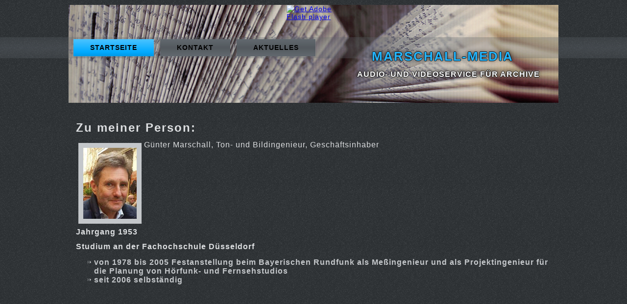

--- FILE ---
content_type: text/html
request_url: http://marschall-audio.de/startseite/zu-meiner-person.html
body_size: 2326
content:
<!DOCTYPE html>
<html dir="ltr" lang="en-US"><head><!-- Created by Artisteer v4.3.0.60745 -->
    <meta charset="utf-8">
    <title>Zu meiner Person:</title>
    <meta name="viewport" content="initial-scale = 1.0, maximum-scale = 1.0, user-scalable = no, width = device-width">

    <!--[if lt IE 9]><script src="https://html5shiv.googlecode.com/svn/trunk/html5.js"></script><![endif]-->
    <link rel="stylesheet" href="../style.css" media="screen">
    <!--[if lte IE 7]><link rel="stylesheet" href="../style.ie7.css" media="screen" /><![endif]-->
    <link rel="stylesheet" href="../style.responsive.css" media="all">


    <script src="../jquery.js"></script>
    <script src="../script.js"></script>
    <script src="../script.responsive.js"></script>


</head>
<body>
<div id="art-main">
    <div id="art-hmenu-bg" class="art-bar art-nav">
    </div>
<header class="art-header">

    <div class="art-shapes">
        
            </div>

<h1 class="art-headline">
    <a href="/">marschall-media</a>
</h1>
<h2 class="art-slogan">Audio- und videoservice für Archive</h2>




<div class="art-textblock art-object1818364983">
    <form class="art-search" name="Search" action="javascript:void(0)">
    <input type="text" value="">
            <input type="submit" value="Search" name="search" class="art-search-button">
    </form>
</div>
                <div id="art-flash-area">
                    <div id="art-flash-container">
                    <object width="1000" height="250" id="art-flash-object" data="../images/flash.swf" type="application/x-shockwave-flash">
                        <param name="quality" value="high">
                    	<param name="scale" value="exactfit">
                    	<param name="wmode" value="transparent">
                    	<param name="flashvars" value="color1=0xFFFFFF&amp;alpha1=.50&amp;framerate1=24&amp;loop=true&amp;wmode=transparent">
                        <param name="swfliveconnect" value="true">
                        <!--[if !IE]>-->
                        <object type="application/x-shockwave-flash" data="../images/flash.swf" width="1000" height="250">
                            <param name="quality" value="high">
                    	    <param name="scale" value="exactfit">
                            <param name="wmode" value="transparent">
                                                    	    <param name="flashvars" value="color1=0xFFFFFF&amp;alpha1=.50&amp;framerate1=24&amp;loop=true&amp;wmode=transparent">
                            <param name="swfliveconnect" value="true">
                        <!--<![endif]-->
                          	<div class="art-flash-alt"><a href="http://www.adobe.com/go/getflashplayer"><img src="http://www.adobe.com/images/shared/download_buttons/get_flash_player.gif" alt="Get Adobe Flash player"></a></div>
                        <!--[if !IE]>-->
                        </object>
                        <!--<![endif]-->
                    </object>
                    </div>
                    </div>
<nav class="art-nav">
    <div class="art-nav-inner">
    <ul class="art-hmenu"><li><a href="../startseite.html" class="active">Startseite</a><ul class="active"><li><a href="../startseite/leistungsangebote.html" class="">Leistungsangebote</a></li><li><a href="../startseite/zu-meiner-person.html" class="active">Zu meiner Person</a></li><li><a href="../startseite/projekte.html">Projekte</a></li><li><a href="../startseite/referenzen.html">Referenzen</a></li><li><a href="../startseite/berechnungsbeispiel.html">Berechnungsbeispiel</a></li></ul></li><li><a href="../kontakt.html">Kontakt</a></li><li><a href="../aktuelles.html">Aktuelles</a></li></ul> 
        </div>
    </nav>

                    
</header>
<div class="art-sheet clearfix">
            <div class="art-layout-wrapper">
                <div class="art-content-layout">
                    <div class="art-content-layout-row">
                        <div class="art-layout-cell art-content"><article class="art-post art-article">
                                <h2 class="art-postheader">Zu meiner Person:</h2>
                                                
                                <div class="art-postcontent art-postcontent-0 clearfix"><p><img style="float: left; margin-top: 5px; margin-right: 5px; margin-bottom: 5px; margin-left: 5px; border-top-style: solid; border-right-style: solid; border-bottom-style: solid; border-left-style: solid; border-top-color: rgb(196, 199, 202); border-right-color: rgb(196, 199, 202); border-bottom-color: rgb(196, 199, 202); border-left-color: rgb(196, 199, 202); border-top-width: 10px; border-right-width: 10px; border-bottom-width: 10px; border-left-width: 10px; " width="109" height="145" alt="" class="art-lightbox" src="../images/2ba1ff68-2e50-4608-add5-b2761bf3cb70.png">
</p><p><span style="font-family: Arial; font-size: 16px;">Günter Marschall, Ton- und Bildingenieur, Geschäftsinhaber</span></p><p style="text-align: right;"><span style="font-family: Arial; font-size: 16px;"><br></span></p><p style="text-align: right;"><br></p><p><span style="font-size: 16px;"><br></span></p><p><span style="font-size: 16px;"><br></span></p><p><span style="font-family: Arial; font-size: 16px;"><br></span></p><p><span style="font-family: Arial; font-size: 16px; font-weight: bold;">Jahrgang 1953</span></p><p><span style="font-family: Arial; font-size: 16px; font-weight: bold;">Studium an der Fachochschule Düsseldorf</span></p><p></p><ul><li><span style="font-family: Arial; font-size: 16px; font-weight: bold;">von 1978 bis 2005 Festanstellung beim Bayerischen Rundfunk als Meßingenieur und als Projektingenieur für die Planung von Hörfunk- und Fernsehstudios</span><br></li><li><span style="font-family: Arial; font-size: 16px; font-weight: bold;">seit 2006 selbständig</span><br></li></ul><p></p><p><span style="font-family: Arial; font-size: 16px; font-weight: bold;"><br></span></p><p><br>
</p><p style="text-align: left;"><span style="font-family: Arial; font-size: 16px;"><br></span></p><p><span style="font-family: Arial; font-size: 16px; font-weight: bold;"><br></span></p><p><span style="font-family: Arial; font-size: 16px; font-weight: bold;"><br></span></p><p><span style="font-family: Arial; font-size: 16px; font-weight: bold;"><br></span></p><p><span style="font-family: Arial; font-size: 16px; font-weight: bold;"><br></span></p><p><span style="font-family: Arial; font-size: 16px; font-weight: bold;"><br></span></p><p style="text-align: right;"><span style="font-family: Arial; font-size: 16px;"><br></span></p><p style="text-align: right;"><span style="font-family: Arial; font-size: 16px;"><br></span></p><p><br>
</p><p><span style="font-family: Arial; font-size: 16px;"><br></span></p><p><br></p><p><span style="font-family: Arial; font-size: 16px;"><br></span></p><p><span style="font-family: Arial; font-size: 16px;"><br></span></p><p><span style="font-family: Arial; font-size: 16px;"><br></span></p><p><span style="font-family: Arial; font-size: 16px;"><br></span></p><p><br>
</p><p style="text-align: right;"><span style="font-family: Arial; font-size: 16px;">&nbsp;</span><br></p><p style="text-align: right;"><span style="font-family: Arial; font-size: 16px;"><br></span></p><p style="text-align: right;"><span style="font-family: Arial; font-size: 16px;"><br></span></p><p style="text-align: right;"><span style="font-family: Arial; font-size: 16px;"><br></span></p><p style="text-align: right;"><span style="font-family: Arial; font-size: 16px;"><br></span></p><p><br>
</p><p><span style="font-family: Arial; font-size: 16px;"><br></span></p><p><span style="font-family: Arial; font-size: 16px;"><br></span></p></div>
                                
                

</article></div>
                    </div>
                </div>
            </div>
    </div>
<footer class="art-footer">
  <div class="art-footer-inner">
<div style="position:relative;display:inline-block;padding-left:40px;padding-right:40px"><p><br></p><p>Copyright: marschall-media &nbsp;<a href="../impressum.html">Impressum</a>&nbsp;</p></div>
    <p class="art-page-footer">
        <span id="art-footnote-links"><a href="http://www.artisteer.com/" target="_blank">Web Template</a> created with Artisteer.</span>
    </p>
  </div>
</footer>

</div>


</body></html>

--- FILE ---
content_type: text/css
request_url: http://marschall-audio.de/style.css
body_size: 60968
content:
/* Created by Artisteer v4.3.0.60745 */

#art-main
{
   background: #4A4F54 url('images/page.jpeg') fixed;
   margin:0 auto;
   font-size: 14px;
   font-family: Arial, 'Arial Unicode MS', Helvetica, Sans-Serif;
   font-weight: normal;
   font-style: normal;
   letter-spacing: 1px;
   position: relative;
   width: 100%;
   min-height: 100%;
   left: 0;
   top: 0;
   cursor:default;
   overflow:hidden;
}
table, ul.art-hmenu
{
   font-size: 14px;
   font-family: Arial, 'Arial Unicode MS', Helvetica, Sans-Serif;
   font-weight: normal;
   font-style: normal;
   letter-spacing: 1px;
}

h1, h2, h3, h4, h5, h6, p, a, ul, ol, li
{
   margin: 0;
   padding: 0;
}

/* Reset buttons border. It's important for input and button tags. 
 * border-collapse should be separate for shadow in IE. 
 */
.art-button
{
   border: 0;
   border-collapse: separate;
   -webkit-border-radius: 0;
   -webkit-background-origin: border !important;
   -moz-background-origin: border !important;
   background-origin: border-box !important;
   background: #1AB3FF;
   background: rgba(26, 179, 255, 0.8);
   border-width: 0;
   padding:0 20px;
   margin:0 auto;
   height:31px;
}

.art-postcontent,
.art-postheadericons,
.art-postfootericons,
.art-blockcontent,
ul.art-vmenu a 
{
   text-align: left;
}

.art-postcontent,
.art-postcontent li,
.art-postcontent table,
.art-postcontent a,
.art-postcontent a:link,
.art-postcontent a:visited,
.art-postcontent a.visited,
.art-postcontent a:hover,
.art-postcontent a.hovered
{
   font-family: Arial, 'Arial Unicode MS', Helvetica, Sans-Serif;
}

.art-postcontent p
{
   margin: 12px 0;
}

.art-postcontent h1, .art-postcontent h1 a, .art-postcontent h1 a:link, .art-postcontent h1 a:visited, .art-postcontent h1 a:hover,
.art-postcontent h2, .art-postcontent h2 a, .art-postcontent h2 a:link, .art-postcontent h2 a:visited, .art-postcontent h2 a:hover,
.art-postcontent h3, .art-postcontent h3 a, .art-postcontent h3 a:link, .art-postcontent h3 a:visited, .art-postcontent h3 a:hover,
.art-postcontent h4, .art-postcontent h4 a, .art-postcontent h4 a:link, .art-postcontent h4 a:visited, .art-postcontent h4 a:hover,
.art-postcontent h5, .art-postcontent h5 a, .art-postcontent h5 a:link, .art-postcontent h5 a:visited, .art-postcontent h5 a:hover,
.art-postcontent h6, .art-postcontent h6 a, .art-postcontent h6 a:link, .art-postcontent h6 a:visited, .art-postcontent h6 a:hover,
.art-blockheader .t, .art-blockheader .t a, .art-blockheader .t a:link, .art-blockheader .t a:visited, .art-blockheader .t a:hover,
.art-vmenublockheader .t, .art-vmenublockheader .t a, .art-vmenublockheader .t a:link, .art-vmenublockheader .t a:visited, .art-vmenublockheader .t a:hover,
.art-headline, .art-headline a, .art-headline a:link, .art-headline a:visited, .art-headline a:hover,
.art-slogan, .art-slogan a, .art-slogan a:link, .art-slogan a:visited, .art-slogan a:hover,
.art-postheader, .art-postheader a, .art-postheader a:link, .art-postheader a:visited, .art-postheader a:hover
{
   font-size: 26px;
   font-family: Arial, 'Arial Unicode MS', Helvetica, Sans-Serif;
   font-weight: bold;
   font-style: normal;
   text-decoration: none;
   letter-spacing: 3px;
   text-align: left;
}

.art-postcontent a, .art-postcontent a:link
{
   font-family: Arial, 'Arial Unicode MS', Helvetica, Sans-Serif;
   text-decoration: underline;
   letter-spacing: 1px;
   color: #A8E2FF;
}

.art-postcontent a:visited, .art-postcontent a.visited
{
   font-family: Arial, 'Arial Unicode MS', Helvetica, Sans-Serif;
   text-decoration: underline;
   color: #E1E3E5;
}

.art-postcontent  a:hover, .art-postcontent a.hover
{
   font-family: Arial, 'Arial Unicode MS', Helvetica, Sans-Serif;
   text-decoration: none;
   color: #C7ECFF;
}

.art-postcontent h1
{
   color: #D1D4D6;
   margin-top: 15px;
   margin-bottom: 15px;
   font-size: 26px;
   font-family: Arial, 'Arial Unicode MS', Helvetica, Sans-Serif;
   letter-spacing: 3px;
   text-align: left;
}

.art-blockcontent h1
{
   margin-top: 15px;
   margin-bottom: 15px;
   font-size: 26px;
   font-family: Arial, 'Arial Unicode MS', Helvetica, Sans-Serif;
   letter-spacing: 3px;
   text-align: left;
}

.art-postcontent h1 a, .art-postcontent h1 a:link, .art-postcontent h1 a:hover, .art-postcontent h1 a:visited, .art-blockcontent h1 a, .art-blockcontent h1 a:link, .art-blockcontent h1 a:hover, .art-blockcontent h1 a:visited 
{
   font-size: 26px;
   font-family: Arial, 'Arial Unicode MS', Helvetica, Sans-Serif;
   letter-spacing: 3px;
   text-align: left;
}

.art-postcontent h2
{
   color: #E1E3E5;
   margin-top: 16px;
   margin-bottom: 16px;
   font-size: 24px;
   font-family: Arial, 'Arial Unicode MS', Helvetica, Sans-Serif;
   letter-spacing: 2px;
   text-align: left;
}

.art-blockcontent h2
{
   margin-top: 16px;
   margin-bottom: 16px;
   font-size: 24px;
   font-family: Arial, 'Arial Unicode MS', Helvetica, Sans-Serif;
   letter-spacing: 2px;
   text-align: left;
}

.art-postcontent h2 a, .art-postcontent h2 a:link, .art-postcontent h2 a:hover, .art-postcontent h2 a:visited, .art-blockcontent h2 a, .art-blockcontent h2 a:link, .art-blockcontent h2 a:hover, .art-blockcontent h2 a:visited 
{
   font-size: 24px;
   font-family: Arial, 'Arial Unicode MS', Helvetica, Sans-Serif;
   letter-spacing: 2px;
   text-align: left;
}

.art-postcontent h3
{
   color: #A8E2FF;
   margin: 18px 0;
   font-size: 19px;
   font-family: Arial, 'Arial Unicode MS', Helvetica, Sans-Serif;
   letter-spacing: 2px;
   text-align: left;
}

.art-blockcontent h3
{
   margin: 18px 0;
   font-size: 19px;
   font-family: Arial, 'Arial Unicode MS', Helvetica, Sans-Serif;
   letter-spacing: 2px;
   text-align: left;
}

.art-postcontent h3 a, .art-postcontent h3 a:link, .art-postcontent h3 a:hover, .art-postcontent h3 a:visited, .art-blockcontent h3 a, .art-blockcontent h3 a:link, .art-blockcontent h3 a:hover, .art-blockcontent h3 a:visited 
{
   font-size: 19px;
   font-family: Arial, 'Arial Unicode MS', Helvetica, Sans-Serif;
   letter-spacing: 2px;
   text-align: left;
}

.art-postcontent h4
{
   color: #24B6FF;
   margin: 0 0 10px;
   font-size: 19px;
   font-family: Arial, 'Arial Unicode MS', Helvetica, Sans-Serif;
   letter-spacing: 2px;
   text-align: left;
}

.art-blockcontent h4
{
   margin: 0 0 10px;
   font-size: 19px;
   font-family: Arial, 'Arial Unicode MS', Helvetica, Sans-Serif;
   letter-spacing: 2px;
   text-align: left;
}

.art-postcontent h4 a, .art-postcontent h4 a:link, .art-postcontent h4 a:hover, .art-postcontent h4 a:visited, .art-blockcontent h4 a, .art-blockcontent h4 a:link, .art-blockcontent h4 a:hover, .art-blockcontent h4 a:visited 
{
   font-size: 19px;
   font-family: Arial, 'Arial Unicode MS', Helvetica, Sans-Serif;
   letter-spacing: 2px;
   text-align: left;
}

.art-postcontent h5
{
   color: #F1F2F3;
   margin-top: 20px;
   margin-bottom: 20px;
   font-size: 14px;
   font-family: Arial, 'Arial Unicode MS', Helvetica, Sans-Serif;
   letter-spacing: 2px;
   text-align: left;
}

.art-blockcontent h5
{
   margin-top: 20px;
   margin-bottom: 20px;
   font-size: 14px;
   font-family: Arial, 'Arial Unicode MS', Helvetica, Sans-Serif;
   letter-spacing: 2px;
   text-align: left;
}

.art-postcontent h5 a, .art-postcontent h5 a:link, .art-postcontent h5 a:hover, .art-postcontent h5 a:visited, .art-blockcontent h5 a, .art-blockcontent h5 a:link, .art-blockcontent h5 a:hover, .art-blockcontent h5 a:visited 
{
   font-size: 14px;
   font-family: Arial, 'Arial Unicode MS', Helvetica, Sans-Serif;
   letter-spacing: 2px;
   text-align: left;
}

.art-postcontent h6
{
   color: #F4F5F5;
   margin-top: 28px;
   margin-bottom: 28px;
   font-size: 14px;
   font-family: Arial, 'Arial Unicode MS', Helvetica, Sans-Serif;
   letter-spacing: 2px;
   text-align: left;
}

.art-blockcontent h6
{
   margin-top: 28px;
   margin-bottom: 28px;
   font-size: 14px;
   font-family: Arial, 'Arial Unicode MS', Helvetica, Sans-Serif;
   letter-spacing: 2px;
   text-align: left;
}

.art-postcontent h6 a, .art-postcontent h6 a:link, .art-postcontent h6 a:hover, .art-postcontent h6 a:visited, .art-blockcontent h6 a, .art-blockcontent h6 a:link, .art-blockcontent h6 a:hover, .art-blockcontent h6 a:visited 
{
   font-size: 14px;
   font-family: Arial, 'Arial Unicode MS', Helvetica, Sans-Serif;
   letter-spacing: 2px;
   text-align: left;
}

header, footer, article, nav, #art-hmenu-bg, .art-sheet, .art-hmenu a, .art-vmenu a, .art-slidenavigator > a, .art-checkbox:before, .art-radiobutton:before
{
   -webkit-background-origin: border !important;
   -moz-background-origin: border !important;
   background-origin: border-box !important;
}

header, footer, article, nav, #art-hmenu-bg, .art-sheet, .art-slidenavigator > a, .art-checkbox:before, .art-radiobutton:before
{
   display: block;
   -webkit-box-sizing: border-box;
   -moz-box-sizing: border-box;
   box-sizing: border-box;
}

ul
{
   list-style-type: none;
}

ol
{
   list-style-position: inside;
}

html, body
{
   height: 100%;
}

/**
 * 2. Prevent iOS text size adjust after orientation change, without disabling
 *    user zoom.
 * https://github.com/necolas/normalize.css
 */

html {
   -ms-text-size-adjust: 100%;
   /* 2 */
    -webkit-text-size-adjust: 100%;
/* 2 */}

body
{
   padding: 0;
   margin:0;
   min-width: 1000px;
   color: #DCDEE0;
}

.art-header:before, 
#art-header-bg:before, 
.art-layout-cell:before, 
.art-layout-wrapper:before, 
.art-footer:before, 
.art-nav:before, 
#art-hmenu-bg:before, 
.art-sheet:before 
{
   width: 100%;
   content: " ";
   display: table;
   border-collapse: collapse;
   border-spacing: 0;
}

.art-header:after, 
#art-header-bg:after, 
.art-layout-cell:after, 
.art-layout-wrapper:after, 
.art-footer:after, 
.art-nav:after, 
#art-hmenu-bg:after, 
.art-sheet:after,
.cleared, .clearfix:after 
{
   clear: both;
   font: 0/0 serif;
   display: block;
   content: " ";
}

form
{
   padding: 0 !important;
   margin: 0 !important;
}

table.position
{
   position: relative;
   width: 100%;
   table-layout: fixed;
}

li h1, .art-postcontent li h1, .art-blockcontent li h1 
{
   margin:1px;
} 
li h2, .art-postcontent li h2, .art-blockcontent li h2 
{
   margin:1px;
} 
li h3, .art-postcontent li h3, .art-blockcontent li h3 
{
   margin:1px;
} 
li h4, .art-postcontent li h4, .art-blockcontent li h4 
{
   margin:1px;
} 
li h5, .art-postcontent li h5, .art-blockcontent li h5 
{
   margin:1px;
} 
li h6, .art-postcontent li h6, .art-blockcontent li h6 
{
   margin:1px;
} 
li p, .art-postcontent li p, .art-blockcontent li p 
{
   margin:1px;
}


.art-shapes
{
   position: absolute;
   top: 0;
   right: 0;
   bottom: 0;
   left: 0;
   overflow: hidden;
   z-index: 0;
}

.art-slider-inner {
   position: relative;
   overflow: hidden;
   width: 100%;
   height: 100%;
}

.art-slidenavigator > a {
   display: inline-block;
   vertical-align: middle;
   outline-style: none;
   font-size: 1px;
}

.art-slidenavigator > a:last-child {
   margin-right: 0 !important;
}

.art-headline
{
  display: inline-block;
  position: absolute;
  min-width: 50px;
  top: 93px;
  left: 86.51%;
  margin-left: -252px !important;
  line-height: 100%;
  -webkit-transform: rotate(0deg);
  -moz-transform: rotate(0deg);
  -o-transform: rotate(0deg);
  -ms-transform: rotate(0deg);
  transform: rotate(0deg);
  z-index: 101;
}

.art-headline, 
.art-headline a, 
.art-headline a:link, 
.art-headline a:visited, 
.art-headline a:hover
{
font-size: 26px;
font-family: Arial, 'Arial Unicode MS', Helvetica, Sans-Serif;
font-weight: bold;
font-style: normal;
text-decoration: none;
letter-spacing: 2px;
text-transform: uppercase;
text-shadow: 1px 0px 0px rgb(23, 23, 23), -1px 0px 0px rgb(23, 23, 23), 0px -1px 0px rgb(23, 23, 23), 0px 1px 0px rgb(23, 23, 23), 0px 0px 10px rgba(0, 0, 0, 0.99);
  padding: 0;
  margin: 0;
  color: #24B6FF !important;
  white-space: nowrap;
}
.art-slogan
{
  display: inline-block;
  position: absolute;
  min-width: 50px;
  top: 135px;
  left: 94.27%;
  line-height: 100%;
  margin-left: -350px !important;
  -webkit-transform: rotate(0deg);
  -moz-transform: rotate(0deg);
  -o-transform: rotate(0deg);
  -ms-transform: rotate(0deg);
  transform: rotate(0deg);
  z-index: 102;
  white-space: nowrap;
}

.art-slogan, 
.art-slogan a, 
.art-slogan a:link, 
.art-slogan a:visited, 
.art-slogan a:hover
{
font-size: 16px;
font-family: Arial, 'Arial Unicode MS', Helvetica, Sans-Serif;
font-weight: bold;
font-style: normal;
text-decoration: none;
letter-spacing: 1px;
text-transform: uppercase;
text-shadow: 1px 0px 0px rgb(23, 23, 23), -1px 0px 0px rgb(23, 23, 23), 0px -1px 0px rgb(23, 23, 23), 0px 1px 0px rgb(23, 23, 23), 0px 0px 10px rgba(0, 0, 0, 0.99);
  padding: 0;
  margin: 0;
  color: #FFFFFF !important;
}

.art-object1818364983 h1, 
.art-object1818364983 h2, 
.art-object1818364983 h3, 
.art-object1818364983 h4, 
.art-object1818364983 h5, 
.art-object1818364983 h6, 
.art-object1818364983 p, 
.art-object1818364983 a, 
.art-object1818364983 ul, 
.art-object1818364983 ol, 
.art-object1818364983 li
{
  line-height: 1px;
}

.art-object1818364983
{  
  position: absolute;
  top: 103px;
  left: 61.26%;
  margin-left: 0px !important;
  -webkit-transform: rotate(0deg);
  -moz-transform: rotate(0deg);
  -o-transform: rotate(0deg);
  -ms-transform: rotate(0deg);
  transform: rotate(0deg);
      z-index: 103;
  width: 1px;
  height: 1px;
}

.default-responsive .art-object1818364983
{
  }







#art-hmenu-bg
{
   position: absolute;
   overflow: hidden;
   left: 0;
   margin: 0 auto;
   width: 100%;
   z-index: auto;
   border-radius: 0;
}

.art-header
{
   margin:10px auto 0;
   background-repeat: no-repeat;
   height: 200px;
   background-image: url('images/header.jpg');
   background-position: 0 0;
   position: relative;
   width: 1000px;
   z-index: auto !important;
}

.custom-responsive .art-header
{
   background-image: url('images/header.jpg');
   background-position: 0 0;
}

.default-responsive .art-header,
.default-responsive #art-header-bg
{
   background-image: url('images/header.jpg');
   background-position: center center;
   background-size: auto;
}

.art-header>.widget 
{
   position:absolute;
   z-index:101;
}

.art-nav
{
   background: #697077;
   background: -webkit-linear-gradient(top, rgba(93, 99, 105, 0.3) 0, rgba(113, 120, 127, 0.3) 40%, rgba(115, 122, 130, 0.3) 50%, rgba(113, 120, 127, 0.3) 60%, rgba(93, 99, 105, 0.3) 100%) no-repeat;
   background: -moz-linear-gradient(top, rgba(93, 99, 105, 0.3) 0, rgba(113, 120, 127, 0.3) 40%, rgba(115, 122, 130, 0.3) 50%, rgba(113, 120, 127, 0.3) 60%, rgba(93, 99, 105, 0.3) 100%) no-repeat;
   background: -o-linear-gradient(top, rgba(93, 99, 105, 0.3) 0, rgba(113, 120, 127, 0.3) 40%, rgba(115, 122, 130, 0.3) 50%, rgba(113, 120, 127, 0.3) 60%, rgba(93, 99, 105, 0.3) 100%) no-repeat;
   background: -ms-linear-gradient(top, rgba(93, 99, 105, 0.3) 0, rgba(113, 120, 127, 0.3) 40%, rgba(115, 122, 130, 0.3) 50%, rgba(113, 120, 127, 0.3) 60%, rgba(93, 99, 105, 0.3) 100%) no-repeat;
   -svg-background: linear-gradient(top, rgba(93, 99, 105, 0.3) 0, rgba(113, 120, 127, 0.3) 40%, rgba(115, 122, 130, 0.3) 50%, rgba(113, 120, 127, 0.3) 60%, rgba(93, 99, 105, 0.3) 100%) no-repeat;
   background: linear-gradient(to bottom, rgba(93, 99, 105, 0.3) 0, rgba(113, 120, 127, 0.3) 40%, rgba(115, 122, 130, 0.3) 50%, rgba(113, 120, 127, 0.3) 60%, rgba(93, 99, 105, 0.3) 100%) no-repeat;
   padding:4px;
   position: absolute;
   margin: 0;
   top:     66px;
   width: 100%;
   z-index: 100;
}

ul.art-hmenu a, ul.art-hmenu a:link, ul.art-hmenu a:visited, ul.art-hmenu a:hover 
{
   outline: none;
   position: relative;
   z-index: 11;
}

ul.art-hmenu, ul.art-hmenu ul
{
   display: block;
   margin: 0;
   padding: 0;
   border: 0;
   list-style-type: none;
}

ul.art-hmenu li
{
   position: relative;
   z-index: 5;
   display: block;
   float: left;
   background: none;
   margin: 0;
   padding: 0;
   border: 0;
}

ul.art-hmenu li:hover
{
   z-index: 10000;
   white-space: normal;
}

ul.art-hmenu:after, ul.art-hmenu ul:after
{
   content: ".";
   height: 0;
   display: block;
   visibility: hidden;
   overflow: hidden;
   clear: both;
}

ul.art-hmenu, ul.art-hmenu ul 
{
   min-height: 0;
}

ul.art-hmenu 
{
   display: inline-block;
   vertical-align: middle;
   padding-left: 4px;
   padding-right: 4px;
}

.art-nav-inner:before 
{
   content:' ';
}

.art-nav-inner{
   text-align: left;
   margin:0 auto;
}

.desktop .art-nav
{
   padding-left: 0;
   padding-right: 0;
}

.art-hmenu-extra1
{
   position: relative;
   display: block;
   float: left;
   width: auto;
   height: auto;
   background-position: center;
}

.art-hmenu-extra2
{
   position: relative;
   display: block;
   float: right;
   width: auto;
   height: auto;
   background-position: center;
}

.art-hmenu
{
   float: left;
}

.art-menuitemcontainer
{
   margin:0 auto;
}
ul.art-hmenu>li {
   margin-left: 13px;
}
ul.art-hmenu>li:first-child {
   margin-left: 6px;
}
ul.art-hmenu>li:last-child, ul.art-hmenu>li.last-child {
   margin-right: 6px;
}

ul.art-hmenu>li>a
{
   background: #595E64;
   background: -webkit-linear-gradient(top, #62696F 0, #565C61 40%, #54595F 50%, #565C61 60%, #62696F 100%) no-repeat;
   background: -moz-linear-gradient(top, #62696F 0, #565C61 40%, #54595F 50%, #565C61 60%, #62696F 100%) no-repeat;
   background: -o-linear-gradient(top, #62696F 0, #565C61 40%, #54595F 50%, #565C61 60%, #62696F 100%) no-repeat;
   background: -ms-linear-gradient(top, #62696F 0, #565C61 40%, #54595F 50%, #565C61 60%, #62696F 100%) no-repeat;
   -svg-background: linear-gradient(top, #62696F 0, #565C61 40%, #54595F 50%, #565C61 60%, #62696F 100%) no-repeat;
   background: linear-gradient(to bottom, #62696F 0, #565C61 40%, #54595F 50%, #565C61 60%, #62696F 100%) no-repeat;
   padding:0 34px;
   margin:0 auto;
   position: relative;
   display: block;
   height: 35px;
   cursor: pointer;
   text-decoration: none;
   color: #000000;
   line-height: 35px;
   text-align: center;
}

.art-hmenu>li>a, 
.art-hmenu>li>a:link, 
.art-hmenu>li>a:visited, 
.art-hmenu>li>a.active, 
.art-hmenu>li>a:hover
{
   font-size: 14px;
   font-family: Arial, 'Arial Unicode MS', Helvetica, Sans-Serif;
   font-weight: bold;
   font-style: normal;
   text-decoration: none;
   letter-spacing: 1px;
   text-transform: uppercase;
   text-align: left;
}

ul.art-hmenu>li>a.active
{
   background: #1AB3FF;
   background: -webkit-linear-gradient(top, #4CC3FF 0, #00AAFF 75%, #0099E5 100%) no-repeat;
   background: -moz-linear-gradient(top, #4CC3FF 0, #00AAFF 75%, #0099E5 100%) no-repeat;
   background: -o-linear-gradient(top, #4CC3FF 0, #00AAFF 75%, #0099E5 100%) no-repeat;
   background: -ms-linear-gradient(top, #4CC3FF 0, #00AAFF 75%, #0099E5 100%) no-repeat;
   -svg-background: linear-gradient(top, #4CC3FF 0, #00AAFF 75%, #0099E5 100%) no-repeat;
   background: linear-gradient(to bottom, #4CC3FF 0, #00AAFF 75%, #0099E5 100%) no-repeat;
   padding:0 34px;
   margin:0 auto;
   color: #000000;
   text-decoration: none;
}

ul.art-hmenu>li>a:visited, 
ul.art-hmenu>li>a:hover, 
ul.art-hmenu>li:hover>a {
   text-decoration: none;
}

ul.art-hmenu>li>a:hover, .desktop ul.art-hmenu>li:hover>a
{
   background: #697077;
   background: -webkit-linear-gradient(top, #7B828A 0, #788087 7%, #595E64 100%) no-repeat;
   background: -moz-linear-gradient(top, #7B828A 0, #788087 7%, #595E64 100%) no-repeat;
   background: -o-linear-gradient(top, #7B828A 0, #788087 7%, #595E64 100%) no-repeat;
   background: -ms-linear-gradient(top, #7B828A 0, #788087 7%, #595E64 100%) no-repeat;
   -svg-background: linear-gradient(top, #7B828A 0, #788087 7%, #595E64 100%) no-repeat;
   background: linear-gradient(to bottom, #7B828A 0, #788087 7%, #595E64 100%) no-repeat;
   padding:0 34px;
   margin:0 auto;
}
ul.art-hmenu>li>a:hover, 
.desktop ul.art-hmenu>li:hover>a {
   color: #000000;
   text-decoration: none;
}

ul.art-hmenu>li:before
{
   position:absolute;
   display: block;
   content:' ';
   top:0;
   left:  -13px;
   width:13px;
   height: 35px;
   background: url('images/menuseparator.png') center center no-repeat;
}
ul.art-hmenu>li:first-child:before{
   display:none;
}

ul.art-hmenu li li a
{
   background: #7B828A;
   background: transparent;
   padding:0 25px;
   margin:0 auto;
}
ul.art-hmenu li li 
{
   float: none;
   width: auto;
   margin-top: 7px;
   margin-bottom: 7px;
}

.desktop ul.art-hmenu li li ul>li:first-child 
{
   margin-top: 0;
}

ul.art-hmenu li li ul>li:last-child 
{
   margin-bottom: 0;
}

.art-hmenu ul a
{
   display: block;
   white-space: nowrap;
   height: 32px;
   min-width: 7em;
   border: 0 solid transparent;
   text-align: left;
   line-height: 32px;
   color: #181A1B;
   font-size: 13px;
   font-family: Arial, 'Arial Unicode MS', Helvetica, Sans-Serif;
   font-weight: normal;
   font-style: normal;
   text-decoration: none;
   letter-spacing: 1px;
   margin:0;
}

.art-hmenu ul a:link, 
.art-hmenu ul a:visited, 
.art-hmenu ul a.active, 
.art-hmenu ul a:hover
{
   text-align: left;
   line-height: 32px;
   color: #181A1B;
   font-size: 13px;
   font-family: Arial, 'Arial Unicode MS', Helvetica, Sans-Serif;
   font-weight: normal;
   font-style: normal;
   text-decoration: none;
   letter-spacing: 1px;
   margin:0;
}

ul.art-hmenu li li:after
{
   display: block;
   position: absolute;
   content: ' ';
   height: 0;
   top: -4px;
   left: 0;
   right: 0;
   z-index: 1;
   border-bottom: 1px solid #FBBE6F;
}

.desktop ul.art-hmenu li li:first-child:before, 
.desktop ul.art-hmenu li li:first-child:after 
{
   display: none;
} 

ul.art-hmenu ul li a:hover, .desktop ul.art-hmenu ul li:hover>a
{
   background: #595E64;
   background: rgba(89, 94, 100, 0.9);
   margin:0 auto;
}
.art-hmenu ul a:hover
{
   color: #EFF0F1;
}

.desktop .art-hmenu ul li:hover>a
{
   color: #EFF0F1;
}

ul.art-hmenu ul:before
{
   background: #838A91;
   background: rgba(131, 138, 145, 0.9);
   -webkit-border-radius:1px;
   -moz-border-radius:1px;
   border-radius:1px;
   border:1px solid rgba(163, 168, 174, 0.7);
   margin:0 auto;
   display: block;
   position: absolute;
   content: ' ';
   z-index: 1;
}
.desktop ul.art-hmenu li:hover>ul {
   visibility: visible;
   top: 100%;
}
.desktop ul.art-hmenu li li:hover>ul {
   top: 0;
   left: 100%;
}

ul.art-hmenu ul
{
   visibility: hidden;
   position: absolute;
   z-index: 10;
   left: 0;
   top: 0;
   background-image: url('images/spacer.gif');
}

.desktop ul.art-hmenu>li>ul
{
   padding: 15px 35px 35px 35px;
   margin: -10px 0 0 -30px;
}

.desktop ul.art-hmenu ul ul
{
   padding: 35px 35px 35px 17px;
   margin: -35px 0 0 -6px;
}

.desktop ul.art-hmenu ul.art-hmenu-left-to-right 
{
   right: auto;
   left: 0;
   margin: -10px 0 0 -30px;
}

.desktop ul.art-hmenu ul.art-hmenu-right-to-left 
{
   left: auto;
   right: 0;
   margin: -10px -30px 0 0;
}

.desktop ul.art-hmenu li li:hover>ul.art-hmenu-left-to-right {
   right: auto;
   left: 100%;
}
.desktop ul.art-hmenu li li:hover>ul.art-hmenu-right-to-left {
   left: auto;
   right: 100%;
}

.desktop ul.art-hmenu ul ul.art-hmenu-left-to-right
{
   right: auto;
   left: 0;
   padding: 35px 35px 35px 17px;
   margin: -35px 0 0 -6px;
}

.desktop ul.art-hmenu ul ul.art-hmenu-right-to-left
{
   left: auto;
   right: 0;
   padding: 35px 17px 35px 35px;
   margin: -35px -6px 0 0;
}

.desktop ul.art-hmenu li ul>li:first-child {
   margin-top: 0;
}
.desktop ul.art-hmenu li ul>li:last-child {
   margin-bottom: 0;
}

.desktop ul.art-hmenu ul ul:before
{
   border-radius: 1px;
   top: 30px;
   bottom: 30px;
   right: 30px;
   left: 12px;
}

.desktop ul.art-hmenu>li>ul:before
{
   top: 10px;
   right: 30px;
   bottom: 30px;
   left: 30px;
}

.desktop ul.art-hmenu>li>ul.art-hmenu-left-to-right:before {
   right: 30px;
   left: 30px;
}
.desktop ul.art-hmenu>li>ul.art-hmenu-right-to-left:before {
   right: 30px;
   left: 30px;
}
.desktop ul.art-hmenu ul ul.art-hmenu-left-to-right:before {
   right: 30px;
   left: 12px;
}
.desktop ul.art-hmenu ul ul.art-hmenu-right-to-left:before {
   right: 12px;
   left: 30px;
}

#art-flash-area
{
   position: absolute;
   top: 0;
   left: 0;
   width: 1000px;
   height: 200px;
   overflow: hidden;
}

#art-flash-container
{
   height: 250px;
   top: -24px;
   position: absolute;
   width: 1000px;
   left: 50%;
   margin-left:-500px;
}

#art-flash-container .art-flash-alt
{
   position: relative;
   width: 110px;
   height: 30px;
   margin: 0 auto;
   top: 24px;
}

.art-sheet
{
   background: #FCFCFD;
   background: transparent;
   margin:10px auto 0;
   position:relative;
   cursor:auto;
   width: 1000px;
   z-index: auto !important;
}

.art-layout-wrapper
{
   position: relative;
   margin: 0 auto 0 auto;
   z-index: auto !important;
}

.art-content-layout
{
   display: table;
   width: 100%;
   table-layout: fixed;
}

.art-content-layout-row 
{
   display: table-row;
}

.art-layout-cell
{
   -webkit-box-sizing: border-box;
   -moz-box-sizing: border-box;
   box-sizing: border-box;
   display: table-cell;
   vertical-align: top;
}

/* need only for content layout in post content */ 
.art-postcontent .art-content-layout
{
   border-collapse: collapse;
}

.art-block
{
   margin:10px;
}
div.art-block img
{
   border: none;
   margin: 7px;
}

.art-blockheader
{
   background: #697077;
   background: rgba(105, 112, 119, 0.2);
   -webkit-border-radius:4px 4px 0 0;
   -moz-border-radius:4px 4px 0 0;
   border-radius:4px 4px 0 0;
   border:1px solid rgba(70, 74, 78, 0.2);
   padding:10px 3px;
   margin:0 auto;
}
.art-blockheader .t,
.art-blockheader .t a,
.art-blockheader .t a:link,
.art-blockheader .t a:visited, 
.art-blockheader .t a:hover
{
   color: #BEC2C5;
   font-size: 14px;
   font-family: Arial, 'Arial Unicode MS', Helvetica, Sans-Serif;
   font-weight: bold;
   font-style: normal;
   letter-spacing: normal;
   text-transform: uppercase;
   margin-left: 10px;
   margin-right: 10px;
}

.art-blockcontent
{
   background: #FCFCFD;
   background: rgba(252, 252, 253, 0.2);
   -webkit-border-radius:0 0 4px 4px;
   -moz-border-radius:0 0 4px 4px;
   border-radius:0 0 4px 4px;
   border:1px solid rgba(196, 199, 202, 0.2);
   padding:3px;
   margin:0 auto;
   color: #070808;
   font-size: 14px;
   font-family: Arial, 'Arial Unicode MS', Helvetica, Sans-Serif;
}
.art-blockcontent table,
.art-blockcontent li, 
.art-blockcontent a,
.art-blockcontent a:link,
.art-blockcontent a:visited,
.art-blockcontent a:hover
{
   color: #070808;
   font-size: 14px;
   font-family: Arial, 'Arial Unicode MS', Helvetica, Sans-Serif;
}

.art-blockcontent p
{
   margin: 6px 0;
}

.art-blockcontent a, .art-blockcontent a:link
{
   color: #B8E7FF;
   font-family: Arial, 'Arial Unicode MS', Helvetica, Sans-Serif;
   text-decoration: underline;
}

.art-blockcontent a:visited, .art-blockcontent a.visited
{
   color: #D9DBDD;
   font-family: Arial, 'Arial Unicode MS', Helvetica, Sans-Serif;
   text-decoration: none;
}

.art-blockcontent a:hover, .art-blockcontent a.hover
{
   color: #B8E7FF;
   font-family: Arial, 'Arial Unicode MS', Helvetica, Sans-Serif;
   text-decoration: none;
}
.art-block li
{
   font-size: 14px;
   font-family: Arial, 'Arial Unicode MS', Helvetica, Sans-Serif;
   line-height: 125%;
   color: #F1F2F3;
   margin-left: 12px;
}

.art-breadcrumbs
{
   margin:0 auto;
}

a.art-button,
a.art-button:link,
a:link.art-button:link,
body a.art-button:link,
a.art-button:visited,
body a.art-button:visited,
input.art-button,
button.art-button
{
   text-decoration: none;
   font-size: 14px;
   font-family: Arial, 'Arial Unicode MS', Helvetica, Sans-Serif;
   font-weight: bold;
   font-style: normal;
   letter-spacing: 1px;
   position:relative;
   display: inline-block;
   vertical-align: middle;
   white-space: nowrap;
   text-align: center;
   color: #FCFCFD;
   margin: 0 5px 0 0 !important;
   overflow: visible;
   cursor: pointer;
   text-indent: 0;
   line-height: 31px;
   -webkit-box-sizing: content-box;
   -moz-box-sizing: content-box;
   box-sizing: content-box;
}

.art-button img
{
   margin: 0;
   vertical-align: middle;
}

.firefox2 .art-button
{
   display: block;
   float: left;
}

input, select, textarea, a.art-search-button span
{
   vertical-align: middle;
   font-size: 14px;
   font-family: Arial, 'Arial Unicode MS', Helvetica, Sans-Serif;
   font-weight: bold;
   font-style: normal;
   letter-spacing: 1px;
}

.art-block select 
{
   width:96%;
}

input.art-button
{
   float: none !important;
   -webkit-appearance: none;
}

.art-button.active, .art-button.active:hover
{
   background: #697077;
   background: rgba(105, 112, 119, 0.8);
   border-width: 0;
   padding:0 20px;
   margin:0 auto;
}
.art-button.active, .art-button.active:hover {
   color: #E1E3E5 !important;
}

.art-button.hover, .art-button:hover
{
   background: #7B828A;
   background: rgba(123, 130, 138, 0.8);
   border-width: 0;
   padding:0 20px;
   margin:0 auto;
}
.art-button.hover, .art-button:hover {
   color: #000000 !important;
}

input[type="text"], input[type="password"], input[type="email"], input[type="url"], input[type="color"], input[type="date"], input[type="datetime"], input[type="datetime-local"], input[type="month"], input[type="number"], input[type="range"], input[type="tel"], input[type="time"], input[type="week"], textarea
{
   background: #F9FAFB;
   border:1px solid rgba(26, 179, 255, 0.2);
   margin:0 auto;
}
input[type="text"], input[type="password"], input[type="email"], input[type="url"], input[type="color"], input[type="date"], input[type="datetime"], input[type="datetime-local"], input[type="month"], input[type="number"], input[type="range"], input[type="tel"], input[type="time"], input[type="week"], textarea
{
   width: auto;
   padding: 8px 0;
   color: #00527A !important;
   font-size: 16px;
   font-family: Arial, 'Arial Unicode MS', Helvetica, Sans-Serif;
   font-weight: normal;
   font-style: normal;
   text-shadow: none;
}
input.art-error, textarea.art-error
{
   background: #F9FAFB;
   border:1px solid #E2341D;
   margin:0 auto;
}
input.art-error, textarea.art-error {
   color: #00527A !important;
   font-size: 16px;
   font-family: Arial, 'Arial Unicode MS', Helvetica, Sans-Serif;
   font-weight: normal;
   font-style: normal;
}
form.art-search input[type="text"]
{
   background: #F9FAFB;
   border-radius: 0;
   border:1px solid #CCD6E0;
   margin:0 auto;
   width: 100%;
   padding: 0 0;
   -webkit-box-sizing: border-box;
   -moz-box-sizing: border-box;
   box-sizing: border-box;
   color: #00527A !important;
   font-size: 16px;
   font-family: Arial, 'Arial Unicode MS', Helvetica, Sans-Serif;
   font-weight: normal;
   font-style: normal;
}
form.art-search 
{
   background-image: none;
   border: 0;
   display:block;
   position:relative;
   top:0;
   padding:0;
   margin:5px;
   left:0;
   line-height: 0;
}

form.art-search input, a.art-search-button
{
   -webkit-appearance: none;
   top:0;
   right:0;
}

form.art-search>input, a.art-search-button{
   bottom:0;
   left:0;
   vertical-align: middle;
}

form.art-search input[type="submit"], input.art-search-button, a.art-search-button
{
   background: #C4C7CA;
   border-radius: 0;
   margin:0 auto;
}
form.art-search input[type="submit"], input.art-search-button, a.art-search-button {
   position:absolute;
   left:auto;
   display:block;
   border: 0;
   top: 1px;
   bottom: 1px;
   right: 	1px;
   padding:0 6px;
   color: #54595F !important;
   font-size: 16px;
   font-family: Arial, 'Arial Unicode MS', Helvetica, Sans-Serif;
   font-weight: normal;
   font-style: normal;
   cursor: pointer;
}

a.art-search-button span.art-search-button-text, a.art-search-button:after {
   vertical-align:middle;
}

a.art-search-button:after {
   display:inline-block;
   content:' ';
   height: 100%;
}

a.art-search-button, a.art-search-button span,
a.art-search-button:visited, a.art-search-button.visited,
a.art-search-button:hover, a.art-search-button.hover 
{
   text-decoration: none;
   font-size: 16px;
   font-family: Arial, 'Arial Unicode MS', Helvetica, Sans-Serif;
   font-weight: normal;
   font-style: normal;
}

a.art-search-button 
{
   line-height: 100% !important;
}

label.art-checkbox:before
{
   background: #F9FAFB;
   -webkit-border-radius:1px;
   -moz-border-radius:1px;
   border-radius:1px;
   border-width: 0;
   margin:0 auto;
   width:16px;
   height:16px;
}
label.art-checkbox
{
   cursor: pointer;
   font-size: 16px;
   font-family: Arial, 'Arial Unicode MS', Helvetica, Sans-Serif;
   font-weight: normal;
   font-style: normal;
   line-height: 16px;
   display: inline-block;
   color: #BDE9FF !important;
}

.art-checkbox>input[type="checkbox"]
{
   margin: 0 5px 0 0;
}

label.art-checkbox.active:before
{
   background: #7B828A;
   -webkit-border-radius:1px;
   -moz-border-radius:1px;
   border-radius:1px;
   border-width: 0;
   margin:0 auto;
   width:16px;
   height:16px;
   display: inline-block;
}

label.art-checkbox.hovered:before
{
   background: #989EA4;
   -webkit-border-radius:1px;
   -moz-border-radius:1px;
   border-radius:1px;
   border-width: 0;
   margin:0 auto;
   width:16px;
   height:16px;
   display: inline-block;
}

label.art-radiobutton:before
{
   background: #F9FAFB;
   -webkit-border-radius:3px;
   -moz-border-radius:3px;
   border-radius:3px;
   border-width: 0;
   margin:0 auto;
   width:12px;
   height:12px;
}
label.art-radiobutton
{
   cursor: pointer;
   font-size: 16px;
   font-family: Arial, 'Arial Unicode MS', Helvetica, Sans-Serif;
   font-weight: normal;
   font-style: normal;
   line-height: 12px;
   display: inline-block;
   color: #BDE9FF !important;
}

.art-radiobutton>input[type="radio"]
{
   vertical-align: baseline;
   margin: 0 5px 0 0;
}

label.art-radiobutton.active:before
{
   background: #7B828A;
   -webkit-border-radius:3px;
   -moz-border-radius:3px;
   border-radius:3px;
   border-width: 0;
   margin:0 auto;
   width:12px;
   height:12px;
   display: inline-block;
}

label.art-radiobutton.hovered:before
{
   background: #989EA4;
   -webkit-border-radius:3px;
   -moz-border-radius:3px;
   border-radius:3px;
   border-width: 0;
   margin:0 auto;
   width:12px;
   height:12px;
   display: inline-block;
}

.art-comments
{
   border-top:1px dotted #697077;
   margin:0 auto;
   margin-top: 25px;
}

.art-comments h2
{
   color: #CED1D4;
}

.art-comment-inner
{
   background: #E2E8EE;
   background: transparent;
   -webkit-border-radius:2px;
   -moz-border-radius:2px;
   border-radius:2px;
   padding:5px;
   margin:0 auto;
   margin-left: 94px;
}
.art-comment-avatar 
{
   float:left;
   width:80px;
   height:80px;
   padding:1px;
   background:#fff;
   border:1px solid #E2E8EE;
}

.art-comment-avatar>img
{
   margin:0 !important;
   border:none !important;
}

.art-comment-content
{
   padding:10px 0;
   color: #DCDEE0;
   font-family: Arial, 'Arial Unicode MS', Helvetica, Sans-Serif;
}

.art-comment
{
   margin-top: 6px;
}

.art-comment:first-child
{
   margin-top: 0;
}

.art-comment-header
{
   color: #CED1D4;
   font-family: Arial, 'Arial Unicode MS', Helvetica, Sans-Serif;
   line-height: 100%;
}

.art-comment-header a, 
.art-comment-header a:link, 
.art-comment-header a:visited,
.art-comment-header a.visited,
.art-comment-header a:hover,
.art-comment-header a.hovered
{
   font-family: Arial, 'Arial Unicode MS', Helvetica, Sans-Serif;
   line-height: 100%;
}

.art-comment-header a, .art-comment-header a:link
{
   font-family: Arial, 'Arial Unicode MS', Helvetica, Sans-Serif;
   color: #FFFFFF;
}

.art-comment-header a:visited, .art-comment-header a.visited
{
   font-family: Arial, 'Arial Unicode MS', Helvetica, Sans-Serif;
   color: #FFFFFF;
}

.art-comment-header a:hover,  .art-comment-header a.hovered
{
   font-family: Arial, 'Arial Unicode MS', Helvetica, Sans-Serif;
   color: #FFFFFF;
}

.art-comment-content a, 
.art-comment-content a:link, 
.art-comment-content a:visited,
.art-comment-content a.visited,
.art-comment-content a:hover,
.art-comment-content a.hovered
{
   font-family: Arial, 'Arial Unicode MS', Helvetica, Sans-Serif;
}

.art-comment-content a, .art-comment-content a:link
{
   font-family: Arial, 'Arial Unicode MS', Helvetica, Sans-Serif;
   color: #E5F6FF;
}

.art-comment-content a:visited, .art-comment-content a.visited
{
   font-family: Arial, 'Arial Unicode MS', Helvetica, Sans-Serif;
   color: #E7E8E9;
}

.art-comment-content a:hover,  .art-comment-content a.hovered
{
   font-family: Arial, 'Arial Unicode MS', Helvetica, Sans-Serif;
   color: #E5F6FF;
}

.art-pager
{
   background: #EFF2F5;
   background: -webkit-linear-gradient(top, #FFFFFF 0, #93A8BE 100%) no-repeat;
   background: -moz-linear-gradient(top, #FFFFFF 0, #93A8BE 100%) no-repeat;
   background: -o-linear-gradient(top, #FFFFFF 0, #93A8BE 100%) no-repeat;
   background: -ms-linear-gradient(top, #FFFFFF 0, #93A8BE 100%) no-repeat;
   -svg-background: linear-gradient(top, #FFFFFF 0, #93A8BE 100%) no-repeat;
   background: linear-gradient(to bottom, #FFFFFF 0, #93A8BE 100%) no-repeat;
   -webkit-border-radius:2px;
   -moz-border-radius:2px;
   border-radius:2px;
   border:1px solid #697077;
   padding:5px;
}

.art-pager>*:last-child
{
   margin-right:0 !important;
}

.art-pager>span {
   cursor:default;
}

.art-pager>*
{
   background: #989EA4;
   background: -webkit-linear-gradient(top, #C1C4C8 0, #788087 87%, #6E757C 100%) no-repeat;
   background: -moz-linear-gradient(top, #C1C4C8 0, #788087 87%, #6E757C 100%) no-repeat;
   background: -o-linear-gradient(top, #C1C4C8 0, #788087 87%, #6E757C 100%) no-repeat;
   background: -ms-linear-gradient(top, #C1C4C8 0, #788087 87%, #6E757C 100%) no-repeat;
   -svg-background: linear-gradient(top, #C1C4C8 0, #788087 87%, #6E757C 100%) no-repeat;
   background: linear-gradient(to bottom, #C1C4C8 0, #788087 87%, #6E757C 100%) no-repeat;
   -webkit-border-radius:2px;
   -moz-border-radius:2px;
   border-radius:2px;
   border:1px solid #989EA4;
   padding:7px;
   margin:0 4px 0 auto;
   line-height: normal;
   position:relative;
   display:inline-block;
   margin-left: 0;
}

.art-pager a:link,
.art-pager a:visited,
.art-pager .active
{
   line-height: normal;
   font-family: Arial, 'Arial Unicode MS', Helvetica, Sans-Serif;
   text-decoration: none;
   color: #111213
;
}

.art-pager .active
{
   background: #B6BFC9;
   background: -webkit-linear-gradient(top, #E5E8EB 0, #8796A6 100%) no-repeat;
   background: -moz-linear-gradient(top, #E5E8EB 0, #8796A6 100%) no-repeat;
   background: -o-linear-gradient(top, #E5E8EB 0, #8796A6 100%) no-repeat;
   background: -ms-linear-gradient(top, #E5E8EB 0, #8796A6 100%) no-repeat;
   -svg-background: linear-gradient(top, #E5E8EB 0, #8796A6 100%) no-repeat;
   background: linear-gradient(to bottom, #E5E8EB 0, #8796A6 100%) no-repeat;
   border:1px solid #989EA4;
   padding:7px;
   margin:0 4px 0 auto;
   color: #FFFFFF
;
}

.art-pager .more
{
   background: #989EA4;
   background: -webkit-linear-gradient(top, #C1C4C8 0, #788087 87%, #6E757C 100%) no-repeat;
   background: -moz-linear-gradient(top, #C1C4C8 0, #788087 87%, #6E757C 100%) no-repeat;
   background: -o-linear-gradient(top, #C1C4C8 0, #788087 87%, #6E757C 100%) no-repeat;
   background: -ms-linear-gradient(top, #C1C4C8 0, #788087 87%, #6E757C 100%) no-repeat;
   -svg-background: linear-gradient(top, #C1C4C8 0, #788087 87%, #6E757C 100%) no-repeat;
   background: linear-gradient(to bottom, #C1C4C8 0, #788087 87%, #6E757C 100%) no-repeat;
   border:1px solid #989EA4;
   margin:0 4px 0 auto;
}
.art-pager a.more:link,
.art-pager a.more:visited
{
   color: #001824
;
}
.art-pager a:hover
{
   background: #7B828A;
   background: -webkit-linear-gradient(top, #A3A8AE 0, #788087 53%, #565C61 100%) no-repeat;
   background: -moz-linear-gradient(top, #A3A8AE 0, #788087 53%, #565C61 100%) no-repeat;
   background: -o-linear-gradient(top, #A3A8AE 0, #788087 53%, #565C61 100%) no-repeat;
   background: -ms-linear-gradient(top, #A3A8AE 0, #788087 53%, #565C61 100%) no-repeat;
   -svg-background: linear-gradient(top, #A3A8AE 0, #788087 53%, #565C61 100%) no-repeat;
   background: linear-gradient(to bottom, #A3A8AE 0, #788087 53%, #565C61 100%) no-repeat;
   border:1px solid #989EA4;
   padding:7px;
   margin:0 4px 0 auto;
}
.art-pager  a:hover,
.art-pager  a.more:hover
{
   color: #1A1C1E
;
}
.art-pager>*:after
{
   margin:0 0 0 auto;
   display:inline-block;
   position:absolute;
   content: ' ';
   top:0;
   width:0;
   height:100%;
   right: 0;
   text-decoration:none;
}

.art-pager>*:last-child:after{
   display:none;
}

.art-commentsform
{
   background: #E2E8EE;
   background: transparent;
   padding:10px;
   margin:0 auto;
   margin-top:25px;
   color: #CED1D4;
}

.art-commentsform h2{
   padding-bottom:10px;
   margin: 0;
   color: #CED1D4;
}

.art-commentsform label {
   display: inline-block;
   line-height: 25px;
}

.art-commentsform input:not([type=submit]), .art-commentsform textarea {
   box-sizing: border-box;
   -moz-box-sizing: border-box;
   -webkit-box-sizing: border-box;
   width:100%;
   max-width:100%;
}

.art-commentsform .form-submit
{
   margin-top: 10px;
}
.art-post
{
   background: #E7E8E9;
   background: transparent;
   -webkit-border-radius:2px;
   -moz-border-radius:2px;
   border-radius:2px;
   padding:5px;
   margin:10px;
}
a img
{
   border: 0;
}

.art-article img, img.art-article, .art-block img, .art-footer img
{
   border: 1px solid #C4C7CA;
   margin: 5px 5px 5px 5px;
}

.art-metadata-icons img
{
   border: none;
   vertical-align: middle;
   margin: 2px;
}

.art-article table, table.art-article
{
   border-collapse: collapse;
   margin: 1px;
}

.art-post .art-content-layout-br
{
   height: 0;
}

.art-article th, .art-article td
{
   padding: 2px;
   border: solid 1px #838A91;
   vertical-align: top;
   text-align: left;
}

.art-article th
{
   text-align: center;
   vertical-align: middle;
   padding: 7px;
}

pre
{
   overflow: auto;
   padding: 0.1em;
}

.preview-cms-logo
{
   border: 0;
   margin: 1em 1em 0 0;
   float: left;
}

.image-caption-wrapper
{
   padding: 5px 5px 5px 5px;
   -webkit-box-sizing: border-box;
   -moz-box-sizing: border-box;
   box-sizing: border-box;
}

.image-caption-wrapper img
{
   margin: 0 !important;
   -webkit-box-sizing: border-box;
   -moz-box-sizing: border-box;
   box-sizing: border-box;
}

.image-caption-wrapper div.art-collage
{
   margin: 0 !important;
   -webkit-box-sizing: border-box;
   -moz-box-sizing: border-box;
   box-sizing: border-box;
}

.image-caption-wrapper p
{
   font-size: 80%;
   text-align: right;
   margin: 0;
}

.art-postheader
{
   color: #DCDEE0;
   margin-top: 12px;
   margin-bottom: 8px;
   font-size: 24px;
   font-family: Arial, 'Arial Unicode MS', Helvetica, Sans-Serif;
   font-weight: bold;
   font-style: normal;
   letter-spacing: 2px;
   text-align: left;
}

.art-postheader a, 
.art-postheader a:link, 
.art-postheader a:visited,
.art-postheader a.visited,
.art-postheader a:hover,
.art-postheader a.hovered
{
   font-size: 24px;
   font-family: Arial, 'Arial Unicode MS', Helvetica, Sans-Serif;
   font-weight: bold;
   font-style: normal;
   letter-spacing: 2px;
   text-align: left;
}

.art-postheader a, .art-postheader a:link
{
   font-family: Arial, 'Arial Unicode MS', Helvetica, Sans-Serif;
   text-decoration: none;
   text-align: left;
   color: #EBF8FF;
}

.art-postheader a:visited, .art-postheader a.visited
{
   font-family: Arial, 'Arial Unicode MS', Helvetica, Sans-Serif;
   text-decoration: none;
   text-align: left;
   color: #E1E3E5;
}

.art-postheader a:hover,  .art-postheader a.hovered
{
   font-family: Arial, 'Arial Unicode MS', Helvetica, Sans-Serif;
   text-decoration: underline;
   text-align: left;
   color: #C7ECFF;
}

.art-postmetadataheader
{
   background: #D1D4D6;
   background: rgba(209, 212, 214, 0.6);
   margin:0 auto;
   position:relative;
   z-index:1;
   padding: 1px;
   margin-top: 5px;
}

.art-postheadericons,
.art-postheadericons a,
.art-postheadericons a:link,
.art-postheadericons a:visited,
.art-postheadericons a:hover
{
   font-size: 13px;
   font-family: Arial, 'Arial Unicode MS', Helvetica, Sans-Serif;
   letter-spacing: 1px;
   color: #2B2E31;
}

.art-postheadericons
{
   padding: 1px;
}

.art-postheadericons a, .art-postheadericons a:link
{
   font-family: Arial, 'Arial Unicode MS', Helvetica, Sans-Serif;
   font-weight: bold;
   font-style: normal;
   text-decoration: none;
   color: #004466;
}

.art-postheadericons a:visited, .art-postheadericons a.visited
{
   font-family: Arial, 'Arial Unicode MS', Helvetica, Sans-Serif;
   text-decoration: none;
   letter-spacing: 1px;
   color: #303336;
}

.art-postheadericons a:hover, .art-postheadericons a.hover
{
   letter-spacing: 1px;
   font-family: Arial, 'Arial Unicode MS', Helvetica, Sans-Serif;
   text-decoration: underline;
   color: #005885;
}

.art-postdateicon:before
{
   content:url('images/postdateicon.png');
   margin-right:6px;
   position:relative;
   display:inline-block;
   vertical-align:middle;
   font-size:0;
   line-height:0;
   bottom: auto;
}
.opera .art-postdateicon:before
{
   /* Vertical-align:middle in Opera doesn't need additional offset */
    bottom: 0;
}

.art-postauthoricon:before
{
   content:url('images/postauthoricon.png');
   margin-right:6px;
   position:relative;
   display:inline-block;
   vertical-align:middle;
   font-size:0;
   line-height:0;
   bottom: auto;
}
.opera .art-postauthoricon:before
{
   /* Vertical-align:middle in Opera doesn't need additional offset */
    bottom: 0;
}

.art-postpdficon:before
{
   content:url('images/postpdficon.png');
   margin-right:6px;
   position:relative;
   display:inline-block;
   vertical-align:middle;
   font-size:0;
   line-height:0;
   bottom: auto;
}
.opera .art-postpdficon:before
{
   /* Vertical-align:middle in Opera doesn't need additional offset */
    bottom: 0;
}

.art-postprinticon:before
{
   content:url('images/postprinticon.png');
   margin-right:6px;
   position:relative;
   display:inline-block;
   vertical-align:middle;
   font-size:0;
   line-height:0;
   bottom: auto;
}
.opera .art-postprinticon:before
{
   /* Vertical-align:middle in Opera doesn't need additional offset */
    bottom: 0;
}

.art-postemailicon:before
{
   content:url('images/postemailicon.png');
   margin-right:6px;
   bottom: 2px;
   position:relative;
   display:inline-block;
   vertical-align:middle;
   font-size:0;
   line-height:0;
}
.opera .art-postemailicon:before
{
   /* Vertical-align:middle in Opera doesn't need additional offset */
    bottom: 0;
}

.art-postediticon:before
{
   content:url('images/postediticon.png');
   margin-right:6px;
   position:relative;
   display:inline-block;
   vertical-align:middle;
   font-size:0;
   line-height:0;
   bottom: auto;
}
.opera .art-postediticon:before
{
   /* Vertical-align:middle in Opera doesn't need additional offset */
    bottom: 0;
}

.art-postcontent ul>li:before,  .art-post ul>li:before,  .art-textblock ul>li:before
{
   content:url('images/postbullets.png');
   margin-right:6px;
   bottom: 2px;
   position:relative;
   display:inline-block;
   vertical-align:middle;
   font-size:0;
   line-height:0;
}
.opera .art-postcontent ul>li:before, .opera   .art-post ul>li:before, .opera   .art-textblock ul>li:before
{
   /* Vertical-align:middle in Opera doesn't need additional offset */
    bottom: 0;
}

.art-postcontent li, .art-post li, .art-textblock li
{
   font-size: 14px;
   font-family: Arial, 'Arial Unicode MS', Helvetica, Sans-Serif;
   text-align: left;
   color: #C4C7CA;
   margin: 0 0 0 24px;
}

.art-postcontent ul>li, .art-post ul>li, .art-textblock ul>li, .art-postcontent ol, .art-post ol, .art-textblock ol
{
   padding: 0;
}

.art-postcontent ul>li, .art-post ul>li, .art-textblock ul>li
{
   padding-left: 13px;
}

.art-postcontent ul>li:before,  .art-post ul>li:before,  .art-textblock ul>li:before
{
   margin-left: -13px;
}

.art-postcontent ol, .art-post ol, .art-textblock ol, .art-postcontent ul, .art-post ul, .art-textblock ul
{
   margin: 1em 0 1em 24px;
}

.art-postcontent li ol, .art-post li ol, .art-textblock li ol, .art-postcontent li ul, .art-post li ul, .art-textblock li ul
{
   margin: 0.5em 0 0.5em 24px;
}

.art-postcontent li, .art-post li, .art-textblock li
{
   margin: 0 0 0 0;
}

.art-postcontent ol>li, .art-post ol>li, .art-textblock ol>li
{
   /* overrides overflow for "ul li" and sets the default value */
  overflow: visible;
}

.art-postcontent ul>li, .art-post ul>li, .art-textblock ul>li
{
   /* makes "ul li" not to align behind the image if they are in the same line */
  overflow-x: visible;
   overflow-y: hidden;
}

blockquote
{
   background: #ECEDEE url('images/postquote.png') no-repeat scroll;
   border:1px dotted #C4C7CA;
   padding:12px 12px 12px 49px;
   margin:10px 0 0 25px;
   color: #111213;
   font-family: Arial, 'Arial Unicode MS', Helvetica, Sans-Serif;
   font-weight: normal;
   font-style: italic;
   text-align: left;
   /* makes block not to align behind the image if they are in the same line */
  overflow: auto;
   clear:both;
}
blockquote a, .art-postcontent blockquote a, .art-blockcontent blockquote a, .art-footer blockquote a,
blockquote a:link, .art-postcontent blockquote a:link, .art-blockcontent blockquote a:link, .art-footer blockquote a:link,
blockquote a:visited, .art-postcontent blockquote a:visited, .art-blockcontent blockquote a:visited, .art-footer blockquote a:visited,
blockquote a:hover, .art-postcontent blockquote a:hover, .art-blockcontent blockquote a:hover, .art-footer blockquote a:hover
{
   color: #111213;
   font-family: Arial, 'Arial Unicode MS', Helvetica, Sans-Serif;
   font-weight: normal;
   font-style: italic;
   text-align: left;
}

/* Override native 'p' margins*/
blockquote p,
.art-postcontent blockquote p,
.art-blockcontent blockquote p,
.art-footer blockquote p
{
   margin: 0;
   margin:5px;
}

.art-postmetadatafooter
{
   background: #989EA4;
   background: rgba(152, 158, 164, 0.6);
   -webkit-border-radius:8px;
   -moz-border-radius:8px;
   border-radius:8px;
   margin:0 auto;
   position:relative;
   z-index:1;
   padding: 1px;
}

.art-postfootericons,
.art-postfootericons a,
.art-postfootericons a:link,
.art-postfootericons a:visited,
.art-postfootericons a:hover
{
   font-size: 13px;
   font-family: Arial, 'Arial Unicode MS', Helvetica, Sans-Serif;
   text-decoration: none;
   letter-spacing: 1px;
   color: #F1F2F3;
}

.art-postfootericons
{
   padding: 1px;
}

.art-postfootericons a, .art-postfootericons a:link
{
   font-family: Arial, 'Arial Unicode MS', Helvetica, Sans-Serif;
   font-weight: bold;
   font-style: normal;
   text-decoration: none;
   letter-spacing: 1px;
   color: #B3E6FF;
}

.art-postfootericons a:visited, .art-postfootericons a.visited
{
   font-family: Arial, 'Arial Unicode MS', Helvetica, Sans-Serif;
   text-decoration: none;
   letter-spacing: 1px;
   color: #C6C9CD;
}

.art-postfootericons a:hover, .art-postfootericons a.hover
{
   font-family: Arial, 'Arial Unicode MS', Helvetica, Sans-Serif;
   text-decoration: underline;
   letter-spacing: 1px;
   color: #B3E6FF;
}

.art-postcategoryicon:before
{
   content:url('images/postcategoryicon.png');
   margin-right:6px;
   position:relative;
   display:inline-block;
   vertical-align:middle;
   font-size:0;
   line-height:0;
   bottom: auto;
}
.opera .art-postcategoryicon:before
{
   /* Vertical-align:middle in Opera doesn't need additional offset */
    bottom: 0;
}

.art-posttagicon:before
{
   content:url('images/posttagicon.png');
   margin-right:6px;
   position:relative;
   display:inline-block;
   vertical-align:middle;
   font-size:0;
   line-height:0;
   bottom: auto;
}
.opera .art-posttagicon:before
{
   /* Vertical-align:middle in Opera doesn't need additional offset */
    bottom: 0;
}

.art-postcommentsicon:before
{
   content:url('images/postcommentsicon.png');
   margin-right:6px;
   position:relative;
   display:inline-block;
   vertical-align:middle;
   font-size:0;
   line-height:0;
   bottom: auto;
}
.opera .art-postcommentsicon:before
{
   /* Vertical-align:middle in Opera doesn't need additional offset */
    bottom: 0;
}

.art-footer
{
   background: #242629;
   background: rgba(36, 38, 41, 0.4);
   margin:10px auto 0;
   position: relative;
   color: #A9ADB2;
   font-size: 13px;
   font-family: Arial, 'Arial Unicode MS', Helvetica, Sans-Serif;
   letter-spacing: 1px;
   text-align: center;
   padding: 0;
}

.art-footer a,
.art-footer a:link,
.art-footer a:visited,
.art-footer a:hover,
.art-footer td, 
.art-footer th,
.art-footer caption
{
   color: #A9ADB2;
   font-size: 13px;
   font-family: Arial, 'Arial Unicode MS', Helvetica, Sans-Serif;
   letter-spacing: 1px;
}

.art-footer p 
{
   padding:0;
   text-align: center;
}

.art-footer a,
.art-footer a:link
{
   color: #2EB9FF;
   font-family: Arial, 'Arial Unicode MS', Helvetica, Sans-Serif;
   font-weight: bold;
   font-style: normal;
   text-decoration: none;
}

.art-footer a:visited
{
   color: #90969D;
   font-family: Arial, 'Arial Unicode MS', Helvetica, Sans-Serif;
   text-decoration: none;
}

.art-footer a:hover
{
   color: #5CC9FF;
   font-family: Arial, 'Arial Unicode MS', Helvetica, Sans-Serif;
   text-decoration: underline;
}

.art-footer h1
{
   color: #595E64;
   font-family: Arial, 'Arial Unicode MS', Helvetica, Sans-Serif;
}

.art-footer h2
{
   color: #697077;
   font-family: Arial, 'Arial Unicode MS', Helvetica, Sans-Serif;
}

.art-footer h3
{
   color: #1AB3FF;
   font-family: Arial, 'Arial Unicode MS', Helvetica, Sans-Serif;
}

.art-footer h4
{
   color: #C4C7CA;
   font-family: Arial, 'Arial Unicode MS', Helvetica, Sans-Serif;
}

.art-footer h5
{
   color: #C4C7CA;
   font-family: Arial, 'Arial Unicode MS', Helvetica, Sans-Serif;
}

.art-footer h6
{
   color: #C4C7CA;
   font-family: Arial, 'Arial Unicode MS', Helvetica, Sans-Serif;
}

.art-footer img
{
   border: none;
   margin: 7px;
}

.art-footer-inner
{
   margin: 0 auto;
   width:1000px;
   padding:20px;
   padding-right: 20px;
   padding-left: 20px;
}

.art-rss-tag-icon
{
   background:  url('images/footerrssicon.png') no-repeat scroll;
   margin:0 auto;
   min-height:32px;
   min-width:30px;
   display: inline-block;
   text-indent: 33px;
   background-position: left center;
   vertical-align: middle;
}

.art-rss-tag-icon:empty
{
   vertical-align: middle;
}

.art-facebook-tag-icon
{
   background:  url('images/footerfacebookicon.png') no-repeat scroll;
   margin:0 auto;
   min-height:32px;
   min-width:32px;
   display: inline-block;
   text-indent: 35px;
   background-position: left center;
   vertical-align: middle;
}

.art-facebook-tag-icon:empty
{
   vertical-align: middle;
}

.art-twitter-tag-icon
{
   background:  url('images/footertwittericon.png') no-repeat scroll;
   margin:0 auto;
   min-height:32px;
   min-width:32px;
   display: inline-block;
   text-indent: 35px;
   background-position: left center;
   vertical-align: middle;
}

.art-twitter-tag-icon:empty
{
   vertical-align: middle;
}

.art-tumblr-tag-icon
{
   background:  url('images/tumblricon.png') no-repeat scroll;
   margin:0 auto;
   min-height:32px;
   min-width:32px;
   display: inline-block;
   text-indent: 35px;
   background-position: left center;
   vertical-align: middle;
}

.art-tumblr-tag-icon:empty
{
   vertical-align: middle;
}

.art-pinterest-tag-icon
{
   background:  url('images/pinteresticon.png') no-repeat scroll;
   margin:0 auto;
   min-height:32px;
   min-width:32px;
   display: inline-block;
   text-indent: 35px;
   background-position: left center;
   vertical-align: middle;
}

.art-pinterest-tag-icon:empty
{
   vertical-align: middle;
}

.art-vimeo-tag-icon
{
   background:  url('images/vimeoicon.png') no-repeat scroll;
   margin:0 auto;
   min-height:33px;
   min-width:32px;
   display: inline-block;
   text-indent: 35px;
   background-position: left center;
   vertical-align: middle;
}

.art-vimeo-tag-icon:empty
{
   vertical-align: middle;
}

.art-youtube-tag-icon
{
   background:  url('images/youtubeicon.png') no-repeat scroll;
   margin:0 auto;
   min-height:32px;
   min-width:32px;
   display: inline-block;
   text-indent: 35px;
   background-position: left center;
   vertical-align: middle;
}

.art-youtube-tag-icon:empty
{
   vertical-align: middle;
}

.art-linkedin-tag-icon
{
   background:  url('images/linkedinicon.png') no-repeat scroll;
   margin:0 auto;
   min-height:32px;
   min-width:32px;
   display: inline-block;
   text-indent: 35px;
   background-position: left center;
   vertical-align: middle;
}

.art-linkedin-tag-icon:empty
{
   vertical-align: middle;
}

.art-footer li
{
   font-size: 16px;
   font-family: Arial, 'Arial Unicode MS', Helvetica, Sans-Serif;
   line-height: 125%;
   color: #C7ECFF;
}

.art-page-footer, 
.art-page-footer a,
.art-page-footer a:link,
.art-page-footer a:visited,
.art-page-footer a:hover
{
   font-family: Arial;
   font-size: 10px;
   letter-spacing: normal;
   word-spacing: normal;
   font-style: normal;
   font-weight: normal;
   text-decoration: underline;
   color: #D1D4D6;
}

.art-page-footer
{
   position: relative;
   z-index: auto !important;
   padding: 1em;
   text-align: center !important;
   text-decoration: none;
   color: #B9BDC1;
}

.art-lightbox-wrapper 
{
   background: #333;
   background: rgba(0, 0, 0, .8);
   bottom: 0;
   left: 0;
   padding: 0 100px;
   position: fixed;
   right: 0;
   text-align: center;
   top: 0;
   z-index: 1000000;
}

.art-lightbox,
.art-lightbox-wrapper .art-lightbox-image
{
   cursor: pointer;
}

.art-lightbox-wrapper .art-lightbox-image
{
   border: 6px solid #fff;
   border-radius: 3px;
   display: none;
   max-width: 100%;
   vertical-align: middle;
}

.art-lightbox-wrapper .art-lightbox-image.active
{
   display: inline-block;
}

.art-lightbox-wrapper .lightbox-error
{
   background: #fff;
   border: 1px solid #b4b4b4;
   border-radius: 10px;
   box-shadow: 0 2px 5px #333;
   height: 80px;
   opacity: .95;
   padding: 20px;
   position: fixed;
   width: 300px;
   z-index: 100;
}

.art-lightbox-wrapper .loading
{
   background: #fff url('images/preloader-01.gif') center center no-repeat;
   border: 1px solid #b4b4b4;
   border-radius: 10px;
   box-shadow: 0 2px 5px #333;
   height: 32px;
   opacity: .5;
   padding: 10px;
   position: fixed;
   width: 32px;
   z-index: 10100;
}

.art-lightbox-wrapper .arrow
{
   cursor: pointer;
   height: 100px;
   opacity: .5;
   filter: alpha(opacity=50);
   position: fixed;
   width: 82px;
   z-index: 10003;
}

.art-lightbox-wrapper .arrow.left
{
   left: 9px;
}

.art-lightbox-wrapper .arrow.right
{
   right: 9px;
}

.art-lightbox-wrapper .arrow:hover
{
   opacity: 1;
   filter: alpha(opacity=100);
}

.art-lightbox-wrapper .arrow.disabled 
{
   display: none;
}

.art-lightbox-wrapper .arrow-t, 
.art-lightbox-wrapper .arrow-b
{
   background-color: #fff;
   border-radius: 3px;
   height: 6px;
   left: 26px;
   position: relative;
   width: 30px;
}

.art-lightbox-wrapper .arrow-t
{
   top: 38px;
}

.art-lightbox-wrapper .arrow-b
{
   top: 50px;
}

.art-lightbox-wrapper .close
{
   cursor: pointer;
   height: 22px;
   opacity: .5;
   filter: alpha(opacity=50);
   position: fixed;
   right: 39px;
   top: 30px;
   width: 22px;
   z-index: 10003;
}

.art-lightbox-wrapper .close:hover 
{
   opacity: 1;
   filter: alpha(opacity=100);
}

.art-lightbox-wrapper .close .cw, 
.art-lightbox-wrapper .close .ccw
{
   background-color: #fff;
   border-radius: 3px;
   height: 6px;
   position: absolute;
   left: -4px;
   top: 8px;
   width: 30px;
}

.art-lightbox-wrapper .cw
{
   transform: rotate(45deg);
   -ms-transform: rotate(45deg);
   /* IE 9 */
    -webkit-transform: rotate(45deg);
   /* Safari and Chrome */
    -o-transform: rotate(45deg);
   /* Opera */
    -moz-transform: rotate(45deg);
/* Firefox */}

.art-lightbox-wrapper .ccw
{
   transform: rotate(-45deg);
   -ms-transform: rotate(-45deg);
   /* IE 9 */
    -webkit-transform: rotate(-45deg);
   /* Safari and Chrome */
    -o-transform: rotate(-45deg);
   /* Opera */
    -moz-transform: rotate(-45deg);
/* Firefox */}

.art-lightbox-wrapper .close-alt, 
.art-lightbox-wrapper .arrow-right-alt, 
.art-lightbox-wrapper .arrow-left-alt 
{
   color: #fff;
   display: none;
   font-size: 2.5em;
   line-height: 100%;
}

.ie8 .art-lightbox-wrapper .close-alt, 
.ie8 .art-lightbox-wrapper .arrow-right-alt, 
.ie8 .art-lightbox-wrapper .arrow-left-alt 
{
   display: block;
}

.ie8 .art-lightbox-wrapper .cw, 
.ie8 .art-lightbox-wrapper .ccw 
{
   display: none;
}

.art-content-layout .art-content
{
   margin:0 auto;
}

/* Begin Additional CSS Styles */
.art-blockheader .t, .art-vmenublockheader .t {white-space: nowrap;}


.responsive .art-header .art-headline a,
.responsive .art-header .art-slogan {
background-color: rgba(233, 234, 236, .9);
border-radius: 5px;
}

.responsive .art-header .art-shapes .art-slogan {
display: inline-block !important;
padding: 2px;
margin-top: 0 !important
}
/* End Additional CSS Styles */
